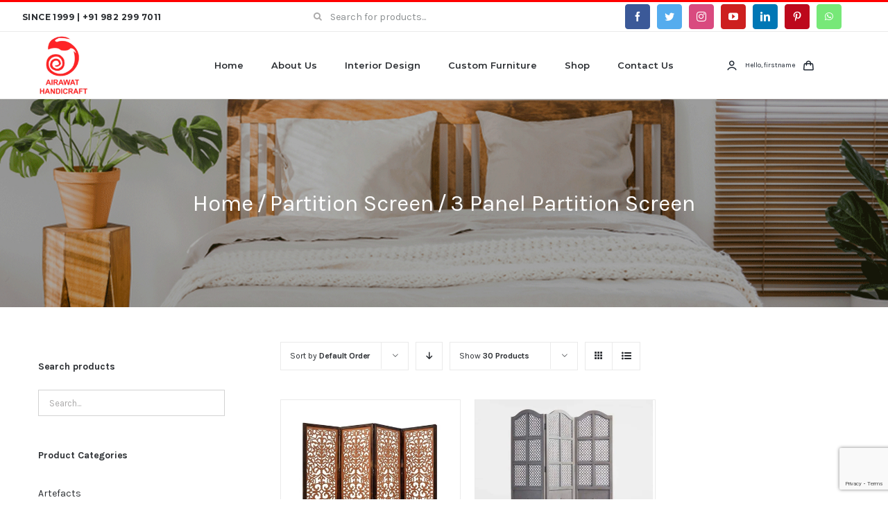

--- FILE ---
content_type: text/html; charset=utf-8
request_url: https://www.google.com/recaptcha/api2/anchor?ar=1&k=6LevvYQfAAAAABDuR7NTZs4t8cX2i5zzhkCZhrVd&co=aHR0cHM6Ly9haXJhd2F0aGFuZGljcmFmdC5jb206NDQz&hl=en&v=PoyoqOPhxBO7pBk68S4YbpHZ&size=invisible&anchor-ms=20000&execute-ms=30000&cb=k7y0s2wlb77s
body_size: 48735
content:
<!DOCTYPE HTML><html dir="ltr" lang="en"><head><meta http-equiv="Content-Type" content="text/html; charset=UTF-8">
<meta http-equiv="X-UA-Compatible" content="IE=edge">
<title>reCAPTCHA</title>
<style type="text/css">
/* cyrillic-ext */
@font-face {
  font-family: 'Roboto';
  font-style: normal;
  font-weight: 400;
  font-stretch: 100%;
  src: url(//fonts.gstatic.com/s/roboto/v48/KFO7CnqEu92Fr1ME7kSn66aGLdTylUAMa3GUBHMdazTgWw.woff2) format('woff2');
  unicode-range: U+0460-052F, U+1C80-1C8A, U+20B4, U+2DE0-2DFF, U+A640-A69F, U+FE2E-FE2F;
}
/* cyrillic */
@font-face {
  font-family: 'Roboto';
  font-style: normal;
  font-weight: 400;
  font-stretch: 100%;
  src: url(//fonts.gstatic.com/s/roboto/v48/KFO7CnqEu92Fr1ME7kSn66aGLdTylUAMa3iUBHMdazTgWw.woff2) format('woff2');
  unicode-range: U+0301, U+0400-045F, U+0490-0491, U+04B0-04B1, U+2116;
}
/* greek-ext */
@font-face {
  font-family: 'Roboto';
  font-style: normal;
  font-weight: 400;
  font-stretch: 100%;
  src: url(//fonts.gstatic.com/s/roboto/v48/KFO7CnqEu92Fr1ME7kSn66aGLdTylUAMa3CUBHMdazTgWw.woff2) format('woff2');
  unicode-range: U+1F00-1FFF;
}
/* greek */
@font-face {
  font-family: 'Roboto';
  font-style: normal;
  font-weight: 400;
  font-stretch: 100%;
  src: url(//fonts.gstatic.com/s/roboto/v48/KFO7CnqEu92Fr1ME7kSn66aGLdTylUAMa3-UBHMdazTgWw.woff2) format('woff2');
  unicode-range: U+0370-0377, U+037A-037F, U+0384-038A, U+038C, U+038E-03A1, U+03A3-03FF;
}
/* math */
@font-face {
  font-family: 'Roboto';
  font-style: normal;
  font-weight: 400;
  font-stretch: 100%;
  src: url(//fonts.gstatic.com/s/roboto/v48/KFO7CnqEu92Fr1ME7kSn66aGLdTylUAMawCUBHMdazTgWw.woff2) format('woff2');
  unicode-range: U+0302-0303, U+0305, U+0307-0308, U+0310, U+0312, U+0315, U+031A, U+0326-0327, U+032C, U+032F-0330, U+0332-0333, U+0338, U+033A, U+0346, U+034D, U+0391-03A1, U+03A3-03A9, U+03B1-03C9, U+03D1, U+03D5-03D6, U+03F0-03F1, U+03F4-03F5, U+2016-2017, U+2034-2038, U+203C, U+2040, U+2043, U+2047, U+2050, U+2057, U+205F, U+2070-2071, U+2074-208E, U+2090-209C, U+20D0-20DC, U+20E1, U+20E5-20EF, U+2100-2112, U+2114-2115, U+2117-2121, U+2123-214F, U+2190, U+2192, U+2194-21AE, U+21B0-21E5, U+21F1-21F2, U+21F4-2211, U+2213-2214, U+2216-22FF, U+2308-230B, U+2310, U+2319, U+231C-2321, U+2336-237A, U+237C, U+2395, U+239B-23B7, U+23D0, U+23DC-23E1, U+2474-2475, U+25AF, U+25B3, U+25B7, U+25BD, U+25C1, U+25CA, U+25CC, U+25FB, U+266D-266F, U+27C0-27FF, U+2900-2AFF, U+2B0E-2B11, U+2B30-2B4C, U+2BFE, U+3030, U+FF5B, U+FF5D, U+1D400-1D7FF, U+1EE00-1EEFF;
}
/* symbols */
@font-face {
  font-family: 'Roboto';
  font-style: normal;
  font-weight: 400;
  font-stretch: 100%;
  src: url(//fonts.gstatic.com/s/roboto/v48/KFO7CnqEu92Fr1ME7kSn66aGLdTylUAMaxKUBHMdazTgWw.woff2) format('woff2');
  unicode-range: U+0001-000C, U+000E-001F, U+007F-009F, U+20DD-20E0, U+20E2-20E4, U+2150-218F, U+2190, U+2192, U+2194-2199, U+21AF, U+21E6-21F0, U+21F3, U+2218-2219, U+2299, U+22C4-22C6, U+2300-243F, U+2440-244A, U+2460-24FF, U+25A0-27BF, U+2800-28FF, U+2921-2922, U+2981, U+29BF, U+29EB, U+2B00-2BFF, U+4DC0-4DFF, U+FFF9-FFFB, U+10140-1018E, U+10190-1019C, U+101A0, U+101D0-101FD, U+102E0-102FB, U+10E60-10E7E, U+1D2C0-1D2D3, U+1D2E0-1D37F, U+1F000-1F0FF, U+1F100-1F1AD, U+1F1E6-1F1FF, U+1F30D-1F30F, U+1F315, U+1F31C, U+1F31E, U+1F320-1F32C, U+1F336, U+1F378, U+1F37D, U+1F382, U+1F393-1F39F, U+1F3A7-1F3A8, U+1F3AC-1F3AF, U+1F3C2, U+1F3C4-1F3C6, U+1F3CA-1F3CE, U+1F3D4-1F3E0, U+1F3ED, U+1F3F1-1F3F3, U+1F3F5-1F3F7, U+1F408, U+1F415, U+1F41F, U+1F426, U+1F43F, U+1F441-1F442, U+1F444, U+1F446-1F449, U+1F44C-1F44E, U+1F453, U+1F46A, U+1F47D, U+1F4A3, U+1F4B0, U+1F4B3, U+1F4B9, U+1F4BB, U+1F4BF, U+1F4C8-1F4CB, U+1F4D6, U+1F4DA, U+1F4DF, U+1F4E3-1F4E6, U+1F4EA-1F4ED, U+1F4F7, U+1F4F9-1F4FB, U+1F4FD-1F4FE, U+1F503, U+1F507-1F50B, U+1F50D, U+1F512-1F513, U+1F53E-1F54A, U+1F54F-1F5FA, U+1F610, U+1F650-1F67F, U+1F687, U+1F68D, U+1F691, U+1F694, U+1F698, U+1F6AD, U+1F6B2, U+1F6B9-1F6BA, U+1F6BC, U+1F6C6-1F6CF, U+1F6D3-1F6D7, U+1F6E0-1F6EA, U+1F6F0-1F6F3, U+1F6F7-1F6FC, U+1F700-1F7FF, U+1F800-1F80B, U+1F810-1F847, U+1F850-1F859, U+1F860-1F887, U+1F890-1F8AD, U+1F8B0-1F8BB, U+1F8C0-1F8C1, U+1F900-1F90B, U+1F93B, U+1F946, U+1F984, U+1F996, U+1F9E9, U+1FA00-1FA6F, U+1FA70-1FA7C, U+1FA80-1FA89, U+1FA8F-1FAC6, U+1FACE-1FADC, U+1FADF-1FAE9, U+1FAF0-1FAF8, U+1FB00-1FBFF;
}
/* vietnamese */
@font-face {
  font-family: 'Roboto';
  font-style: normal;
  font-weight: 400;
  font-stretch: 100%;
  src: url(//fonts.gstatic.com/s/roboto/v48/KFO7CnqEu92Fr1ME7kSn66aGLdTylUAMa3OUBHMdazTgWw.woff2) format('woff2');
  unicode-range: U+0102-0103, U+0110-0111, U+0128-0129, U+0168-0169, U+01A0-01A1, U+01AF-01B0, U+0300-0301, U+0303-0304, U+0308-0309, U+0323, U+0329, U+1EA0-1EF9, U+20AB;
}
/* latin-ext */
@font-face {
  font-family: 'Roboto';
  font-style: normal;
  font-weight: 400;
  font-stretch: 100%;
  src: url(//fonts.gstatic.com/s/roboto/v48/KFO7CnqEu92Fr1ME7kSn66aGLdTylUAMa3KUBHMdazTgWw.woff2) format('woff2');
  unicode-range: U+0100-02BA, U+02BD-02C5, U+02C7-02CC, U+02CE-02D7, U+02DD-02FF, U+0304, U+0308, U+0329, U+1D00-1DBF, U+1E00-1E9F, U+1EF2-1EFF, U+2020, U+20A0-20AB, U+20AD-20C0, U+2113, U+2C60-2C7F, U+A720-A7FF;
}
/* latin */
@font-face {
  font-family: 'Roboto';
  font-style: normal;
  font-weight: 400;
  font-stretch: 100%;
  src: url(//fonts.gstatic.com/s/roboto/v48/KFO7CnqEu92Fr1ME7kSn66aGLdTylUAMa3yUBHMdazQ.woff2) format('woff2');
  unicode-range: U+0000-00FF, U+0131, U+0152-0153, U+02BB-02BC, U+02C6, U+02DA, U+02DC, U+0304, U+0308, U+0329, U+2000-206F, U+20AC, U+2122, U+2191, U+2193, U+2212, U+2215, U+FEFF, U+FFFD;
}
/* cyrillic-ext */
@font-face {
  font-family: 'Roboto';
  font-style: normal;
  font-weight: 500;
  font-stretch: 100%;
  src: url(//fonts.gstatic.com/s/roboto/v48/KFO7CnqEu92Fr1ME7kSn66aGLdTylUAMa3GUBHMdazTgWw.woff2) format('woff2');
  unicode-range: U+0460-052F, U+1C80-1C8A, U+20B4, U+2DE0-2DFF, U+A640-A69F, U+FE2E-FE2F;
}
/* cyrillic */
@font-face {
  font-family: 'Roboto';
  font-style: normal;
  font-weight: 500;
  font-stretch: 100%;
  src: url(//fonts.gstatic.com/s/roboto/v48/KFO7CnqEu92Fr1ME7kSn66aGLdTylUAMa3iUBHMdazTgWw.woff2) format('woff2');
  unicode-range: U+0301, U+0400-045F, U+0490-0491, U+04B0-04B1, U+2116;
}
/* greek-ext */
@font-face {
  font-family: 'Roboto';
  font-style: normal;
  font-weight: 500;
  font-stretch: 100%;
  src: url(//fonts.gstatic.com/s/roboto/v48/KFO7CnqEu92Fr1ME7kSn66aGLdTylUAMa3CUBHMdazTgWw.woff2) format('woff2');
  unicode-range: U+1F00-1FFF;
}
/* greek */
@font-face {
  font-family: 'Roboto';
  font-style: normal;
  font-weight: 500;
  font-stretch: 100%;
  src: url(//fonts.gstatic.com/s/roboto/v48/KFO7CnqEu92Fr1ME7kSn66aGLdTylUAMa3-UBHMdazTgWw.woff2) format('woff2');
  unicode-range: U+0370-0377, U+037A-037F, U+0384-038A, U+038C, U+038E-03A1, U+03A3-03FF;
}
/* math */
@font-face {
  font-family: 'Roboto';
  font-style: normal;
  font-weight: 500;
  font-stretch: 100%;
  src: url(//fonts.gstatic.com/s/roboto/v48/KFO7CnqEu92Fr1ME7kSn66aGLdTylUAMawCUBHMdazTgWw.woff2) format('woff2');
  unicode-range: U+0302-0303, U+0305, U+0307-0308, U+0310, U+0312, U+0315, U+031A, U+0326-0327, U+032C, U+032F-0330, U+0332-0333, U+0338, U+033A, U+0346, U+034D, U+0391-03A1, U+03A3-03A9, U+03B1-03C9, U+03D1, U+03D5-03D6, U+03F0-03F1, U+03F4-03F5, U+2016-2017, U+2034-2038, U+203C, U+2040, U+2043, U+2047, U+2050, U+2057, U+205F, U+2070-2071, U+2074-208E, U+2090-209C, U+20D0-20DC, U+20E1, U+20E5-20EF, U+2100-2112, U+2114-2115, U+2117-2121, U+2123-214F, U+2190, U+2192, U+2194-21AE, U+21B0-21E5, U+21F1-21F2, U+21F4-2211, U+2213-2214, U+2216-22FF, U+2308-230B, U+2310, U+2319, U+231C-2321, U+2336-237A, U+237C, U+2395, U+239B-23B7, U+23D0, U+23DC-23E1, U+2474-2475, U+25AF, U+25B3, U+25B7, U+25BD, U+25C1, U+25CA, U+25CC, U+25FB, U+266D-266F, U+27C0-27FF, U+2900-2AFF, U+2B0E-2B11, U+2B30-2B4C, U+2BFE, U+3030, U+FF5B, U+FF5D, U+1D400-1D7FF, U+1EE00-1EEFF;
}
/* symbols */
@font-face {
  font-family: 'Roboto';
  font-style: normal;
  font-weight: 500;
  font-stretch: 100%;
  src: url(//fonts.gstatic.com/s/roboto/v48/KFO7CnqEu92Fr1ME7kSn66aGLdTylUAMaxKUBHMdazTgWw.woff2) format('woff2');
  unicode-range: U+0001-000C, U+000E-001F, U+007F-009F, U+20DD-20E0, U+20E2-20E4, U+2150-218F, U+2190, U+2192, U+2194-2199, U+21AF, U+21E6-21F0, U+21F3, U+2218-2219, U+2299, U+22C4-22C6, U+2300-243F, U+2440-244A, U+2460-24FF, U+25A0-27BF, U+2800-28FF, U+2921-2922, U+2981, U+29BF, U+29EB, U+2B00-2BFF, U+4DC0-4DFF, U+FFF9-FFFB, U+10140-1018E, U+10190-1019C, U+101A0, U+101D0-101FD, U+102E0-102FB, U+10E60-10E7E, U+1D2C0-1D2D3, U+1D2E0-1D37F, U+1F000-1F0FF, U+1F100-1F1AD, U+1F1E6-1F1FF, U+1F30D-1F30F, U+1F315, U+1F31C, U+1F31E, U+1F320-1F32C, U+1F336, U+1F378, U+1F37D, U+1F382, U+1F393-1F39F, U+1F3A7-1F3A8, U+1F3AC-1F3AF, U+1F3C2, U+1F3C4-1F3C6, U+1F3CA-1F3CE, U+1F3D4-1F3E0, U+1F3ED, U+1F3F1-1F3F3, U+1F3F5-1F3F7, U+1F408, U+1F415, U+1F41F, U+1F426, U+1F43F, U+1F441-1F442, U+1F444, U+1F446-1F449, U+1F44C-1F44E, U+1F453, U+1F46A, U+1F47D, U+1F4A3, U+1F4B0, U+1F4B3, U+1F4B9, U+1F4BB, U+1F4BF, U+1F4C8-1F4CB, U+1F4D6, U+1F4DA, U+1F4DF, U+1F4E3-1F4E6, U+1F4EA-1F4ED, U+1F4F7, U+1F4F9-1F4FB, U+1F4FD-1F4FE, U+1F503, U+1F507-1F50B, U+1F50D, U+1F512-1F513, U+1F53E-1F54A, U+1F54F-1F5FA, U+1F610, U+1F650-1F67F, U+1F687, U+1F68D, U+1F691, U+1F694, U+1F698, U+1F6AD, U+1F6B2, U+1F6B9-1F6BA, U+1F6BC, U+1F6C6-1F6CF, U+1F6D3-1F6D7, U+1F6E0-1F6EA, U+1F6F0-1F6F3, U+1F6F7-1F6FC, U+1F700-1F7FF, U+1F800-1F80B, U+1F810-1F847, U+1F850-1F859, U+1F860-1F887, U+1F890-1F8AD, U+1F8B0-1F8BB, U+1F8C0-1F8C1, U+1F900-1F90B, U+1F93B, U+1F946, U+1F984, U+1F996, U+1F9E9, U+1FA00-1FA6F, U+1FA70-1FA7C, U+1FA80-1FA89, U+1FA8F-1FAC6, U+1FACE-1FADC, U+1FADF-1FAE9, U+1FAF0-1FAF8, U+1FB00-1FBFF;
}
/* vietnamese */
@font-face {
  font-family: 'Roboto';
  font-style: normal;
  font-weight: 500;
  font-stretch: 100%;
  src: url(//fonts.gstatic.com/s/roboto/v48/KFO7CnqEu92Fr1ME7kSn66aGLdTylUAMa3OUBHMdazTgWw.woff2) format('woff2');
  unicode-range: U+0102-0103, U+0110-0111, U+0128-0129, U+0168-0169, U+01A0-01A1, U+01AF-01B0, U+0300-0301, U+0303-0304, U+0308-0309, U+0323, U+0329, U+1EA0-1EF9, U+20AB;
}
/* latin-ext */
@font-face {
  font-family: 'Roboto';
  font-style: normal;
  font-weight: 500;
  font-stretch: 100%;
  src: url(//fonts.gstatic.com/s/roboto/v48/KFO7CnqEu92Fr1ME7kSn66aGLdTylUAMa3KUBHMdazTgWw.woff2) format('woff2');
  unicode-range: U+0100-02BA, U+02BD-02C5, U+02C7-02CC, U+02CE-02D7, U+02DD-02FF, U+0304, U+0308, U+0329, U+1D00-1DBF, U+1E00-1E9F, U+1EF2-1EFF, U+2020, U+20A0-20AB, U+20AD-20C0, U+2113, U+2C60-2C7F, U+A720-A7FF;
}
/* latin */
@font-face {
  font-family: 'Roboto';
  font-style: normal;
  font-weight: 500;
  font-stretch: 100%;
  src: url(//fonts.gstatic.com/s/roboto/v48/KFO7CnqEu92Fr1ME7kSn66aGLdTylUAMa3yUBHMdazQ.woff2) format('woff2');
  unicode-range: U+0000-00FF, U+0131, U+0152-0153, U+02BB-02BC, U+02C6, U+02DA, U+02DC, U+0304, U+0308, U+0329, U+2000-206F, U+20AC, U+2122, U+2191, U+2193, U+2212, U+2215, U+FEFF, U+FFFD;
}
/* cyrillic-ext */
@font-face {
  font-family: 'Roboto';
  font-style: normal;
  font-weight: 900;
  font-stretch: 100%;
  src: url(//fonts.gstatic.com/s/roboto/v48/KFO7CnqEu92Fr1ME7kSn66aGLdTylUAMa3GUBHMdazTgWw.woff2) format('woff2');
  unicode-range: U+0460-052F, U+1C80-1C8A, U+20B4, U+2DE0-2DFF, U+A640-A69F, U+FE2E-FE2F;
}
/* cyrillic */
@font-face {
  font-family: 'Roboto';
  font-style: normal;
  font-weight: 900;
  font-stretch: 100%;
  src: url(//fonts.gstatic.com/s/roboto/v48/KFO7CnqEu92Fr1ME7kSn66aGLdTylUAMa3iUBHMdazTgWw.woff2) format('woff2');
  unicode-range: U+0301, U+0400-045F, U+0490-0491, U+04B0-04B1, U+2116;
}
/* greek-ext */
@font-face {
  font-family: 'Roboto';
  font-style: normal;
  font-weight: 900;
  font-stretch: 100%;
  src: url(//fonts.gstatic.com/s/roboto/v48/KFO7CnqEu92Fr1ME7kSn66aGLdTylUAMa3CUBHMdazTgWw.woff2) format('woff2');
  unicode-range: U+1F00-1FFF;
}
/* greek */
@font-face {
  font-family: 'Roboto';
  font-style: normal;
  font-weight: 900;
  font-stretch: 100%;
  src: url(//fonts.gstatic.com/s/roboto/v48/KFO7CnqEu92Fr1ME7kSn66aGLdTylUAMa3-UBHMdazTgWw.woff2) format('woff2');
  unicode-range: U+0370-0377, U+037A-037F, U+0384-038A, U+038C, U+038E-03A1, U+03A3-03FF;
}
/* math */
@font-face {
  font-family: 'Roboto';
  font-style: normal;
  font-weight: 900;
  font-stretch: 100%;
  src: url(//fonts.gstatic.com/s/roboto/v48/KFO7CnqEu92Fr1ME7kSn66aGLdTylUAMawCUBHMdazTgWw.woff2) format('woff2');
  unicode-range: U+0302-0303, U+0305, U+0307-0308, U+0310, U+0312, U+0315, U+031A, U+0326-0327, U+032C, U+032F-0330, U+0332-0333, U+0338, U+033A, U+0346, U+034D, U+0391-03A1, U+03A3-03A9, U+03B1-03C9, U+03D1, U+03D5-03D6, U+03F0-03F1, U+03F4-03F5, U+2016-2017, U+2034-2038, U+203C, U+2040, U+2043, U+2047, U+2050, U+2057, U+205F, U+2070-2071, U+2074-208E, U+2090-209C, U+20D0-20DC, U+20E1, U+20E5-20EF, U+2100-2112, U+2114-2115, U+2117-2121, U+2123-214F, U+2190, U+2192, U+2194-21AE, U+21B0-21E5, U+21F1-21F2, U+21F4-2211, U+2213-2214, U+2216-22FF, U+2308-230B, U+2310, U+2319, U+231C-2321, U+2336-237A, U+237C, U+2395, U+239B-23B7, U+23D0, U+23DC-23E1, U+2474-2475, U+25AF, U+25B3, U+25B7, U+25BD, U+25C1, U+25CA, U+25CC, U+25FB, U+266D-266F, U+27C0-27FF, U+2900-2AFF, U+2B0E-2B11, U+2B30-2B4C, U+2BFE, U+3030, U+FF5B, U+FF5D, U+1D400-1D7FF, U+1EE00-1EEFF;
}
/* symbols */
@font-face {
  font-family: 'Roboto';
  font-style: normal;
  font-weight: 900;
  font-stretch: 100%;
  src: url(//fonts.gstatic.com/s/roboto/v48/KFO7CnqEu92Fr1ME7kSn66aGLdTylUAMaxKUBHMdazTgWw.woff2) format('woff2');
  unicode-range: U+0001-000C, U+000E-001F, U+007F-009F, U+20DD-20E0, U+20E2-20E4, U+2150-218F, U+2190, U+2192, U+2194-2199, U+21AF, U+21E6-21F0, U+21F3, U+2218-2219, U+2299, U+22C4-22C6, U+2300-243F, U+2440-244A, U+2460-24FF, U+25A0-27BF, U+2800-28FF, U+2921-2922, U+2981, U+29BF, U+29EB, U+2B00-2BFF, U+4DC0-4DFF, U+FFF9-FFFB, U+10140-1018E, U+10190-1019C, U+101A0, U+101D0-101FD, U+102E0-102FB, U+10E60-10E7E, U+1D2C0-1D2D3, U+1D2E0-1D37F, U+1F000-1F0FF, U+1F100-1F1AD, U+1F1E6-1F1FF, U+1F30D-1F30F, U+1F315, U+1F31C, U+1F31E, U+1F320-1F32C, U+1F336, U+1F378, U+1F37D, U+1F382, U+1F393-1F39F, U+1F3A7-1F3A8, U+1F3AC-1F3AF, U+1F3C2, U+1F3C4-1F3C6, U+1F3CA-1F3CE, U+1F3D4-1F3E0, U+1F3ED, U+1F3F1-1F3F3, U+1F3F5-1F3F7, U+1F408, U+1F415, U+1F41F, U+1F426, U+1F43F, U+1F441-1F442, U+1F444, U+1F446-1F449, U+1F44C-1F44E, U+1F453, U+1F46A, U+1F47D, U+1F4A3, U+1F4B0, U+1F4B3, U+1F4B9, U+1F4BB, U+1F4BF, U+1F4C8-1F4CB, U+1F4D6, U+1F4DA, U+1F4DF, U+1F4E3-1F4E6, U+1F4EA-1F4ED, U+1F4F7, U+1F4F9-1F4FB, U+1F4FD-1F4FE, U+1F503, U+1F507-1F50B, U+1F50D, U+1F512-1F513, U+1F53E-1F54A, U+1F54F-1F5FA, U+1F610, U+1F650-1F67F, U+1F687, U+1F68D, U+1F691, U+1F694, U+1F698, U+1F6AD, U+1F6B2, U+1F6B9-1F6BA, U+1F6BC, U+1F6C6-1F6CF, U+1F6D3-1F6D7, U+1F6E0-1F6EA, U+1F6F0-1F6F3, U+1F6F7-1F6FC, U+1F700-1F7FF, U+1F800-1F80B, U+1F810-1F847, U+1F850-1F859, U+1F860-1F887, U+1F890-1F8AD, U+1F8B0-1F8BB, U+1F8C0-1F8C1, U+1F900-1F90B, U+1F93B, U+1F946, U+1F984, U+1F996, U+1F9E9, U+1FA00-1FA6F, U+1FA70-1FA7C, U+1FA80-1FA89, U+1FA8F-1FAC6, U+1FACE-1FADC, U+1FADF-1FAE9, U+1FAF0-1FAF8, U+1FB00-1FBFF;
}
/* vietnamese */
@font-face {
  font-family: 'Roboto';
  font-style: normal;
  font-weight: 900;
  font-stretch: 100%;
  src: url(//fonts.gstatic.com/s/roboto/v48/KFO7CnqEu92Fr1ME7kSn66aGLdTylUAMa3OUBHMdazTgWw.woff2) format('woff2');
  unicode-range: U+0102-0103, U+0110-0111, U+0128-0129, U+0168-0169, U+01A0-01A1, U+01AF-01B0, U+0300-0301, U+0303-0304, U+0308-0309, U+0323, U+0329, U+1EA0-1EF9, U+20AB;
}
/* latin-ext */
@font-face {
  font-family: 'Roboto';
  font-style: normal;
  font-weight: 900;
  font-stretch: 100%;
  src: url(//fonts.gstatic.com/s/roboto/v48/KFO7CnqEu92Fr1ME7kSn66aGLdTylUAMa3KUBHMdazTgWw.woff2) format('woff2');
  unicode-range: U+0100-02BA, U+02BD-02C5, U+02C7-02CC, U+02CE-02D7, U+02DD-02FF, U+0304, U+0308, U+0329, U+1D00-1DBF, U+1E00-1E9F, U+1EF2-1EFF, U+2020, U+20A0-20AB, U+20AD-20C0, U+2113, U+2C60-2C7F, U+A720-A7FF;
}
/* latin */
@font-face {
  font-family: 'Roboto';
  font-style: normal;
  font-weight: 900;
  font-stretch: 100%;
  src: url(//fonts.gstatic.com/s/roboto/v48/KFO7CnqEu92Fr1ME7kSn66aGLdTylUAMa3yUBHMdazQ.woff2) format('woff2');
  unicode-range: U+0000-00FF, U+0131, U+0152-0153, U+02BB-02BC, U+02C6, U+02DA, U+02DC, U+0304, U+0308, U+0329, U+2000-206F, U+20AC, U+2122, U+2191, U+2193, U+2212, U+2215, U+FEFF, U+FFFD;
}

</style>
<link rel="stylesheet" type="text/css" href="https://www.gstatic.com/recaptcha/releases/PoyoqOPhxBO7pBk68S4YbpHZ/styles__ltr.css">
<script nonce="H-hrnVWTQk7oN04GZC278w" type="text/javascript">window['__recaptcha_api'] = 'https://www.google.com/recaptcha/api2/';</script>
<script type="text/javascript" src="https://www.gstatic.com/recaptcha/releases/PoyoqOPhxBO7pBk68S4YbpHZ/recaptcha__en.js" nonce="H-hrnVWTQk7oN04GZC278w">
      
    </script></head>
<body><div id="rc-anchor-alert" class="rc-anchor-alert"></div>
<input type="hidden" id="recaptcha-token" value="[base64]">
<script type="text/javascript" nonce="H-hrnVWTQk7oN04GZC278w">
      recaptcha.anchor.Main.init("[\x22ainput\x22,[\x22bgdata\x22,\x22\x22,\[base64]/[base64]/UltIKytdPWE6KGE8MjA0OD9SW0grK109YT4+NnwxOTI6KChhJjY0NTEyKT09NTUyOTYmJnErMTxoLmxlbmd0aCYmKGguY2hhckNvZGVBdChxKzEpJjY0NTEyKT09NTYzMjA/[base64]/MjU1OlI/[base64]/[base64]/[base64]/[base64]/[base64]/[base64]/[base64]/[base64]/[base64]/[base64]\x22,\[base64]\\u003d\x22,\x22TxNPNcKLwqDDqGgTaHA/wpI8OmbDuVvCnClhQ8O6w7M/w5PCuH3DkWDCpzXDqHDCjCfDkcKHScKcRzAAw4AJCShpw64Rw74BLcKlLgEKfUU1DyUXwr7CnkDDjwrCrsO2w6EvwoIMw6zDisK5w71sRMOBwrvDu8OEOx7CnmbDgcKPwqA8wokOw4Q/O17CtWBfw7cOfxPCosOpEsORWHnCuloYIMOawpURdW8JN8ODw4bCoA8vwobDosK8w4vDjMOoJxtWR8KSwrzCssOsXj/Cg8Obw5PChCfClsOIwqHCtsKPwphVPg/[base64]/DrT3Duio5FcKIB8O1dgfDgcKLBGYbw4zChT7Cjmk3woXDvMKcw7MKwq3CuMOBKcKKNMKmOMOGwrMhOz7CqU59Yg7CmcOGahEXBcKDwosuwqMlQcOAw5pXw71owoJTVcO3AcK8w7NoVTZuw7RHwoHCucOSW8OjZT3CnsOUw5dew7/DjcKPVsO9w5PDq8OOwo4+w77Ck8OvBEXDjXwzwqPDgcOtZ2JAWcOYC0XDocKewqhEw4HDjMOTwp8swqTDtFZCw7Fgwoo/[base64]/DpytVwpXDuR/Cn3UyFX/DgcK2OcOOWy/DrEJAKcKVwrZsMgnCvxZLw5pqw6DCncO5wrFTXWzCph/CvSgyw73Dkj0Gwq/Dm19Pwp/[base64]/Dv8KywphqwpETwrjCoh3Cq8ORVsKYwoNoewEGFsO8wokjw5jCpMOAwpx0AsKOG8OhSl/DhsKWw7zDlAzDpMK4VsOOUcOhJ0ZPVzIpwpp7w7dww4XDgwPCoSMgIsOjaW/DhlklXcOMw4fCnGpCwqfCuSlVSRfCn0bDoAxkw4RYPMOaRSN0w6YqN0lMwqbCnEvDsMOqw6d/dcO2A8OZPcKRw4QEL8KYw67DlcOVV8K7w4fDjsObLlDDr8Kow55nHErChB7DnQQrSMO0dkQ8w7jDo3nCkcK5I13Cu21Pw7kfwoDCkMK3wrPChsKjXSjCpHrCnsKNw7bCksODXMObw44uwofCmsO8MlItZy0TKcOQwp3CmzHChFXCmQ0EwrVzwoPCoMOeJ8KtVxHDuF0/cMOnwrTCs3JtYkEswr3CoyBPwohlZ1vDkiTCn3FYK8Kuw57DgsKSw7tqBVvCusO5wrbCpMOXOsKDQcOJScKTw7XDhWHDpB/DgcObDcKvKDXCkHdeGMOgwoMLAMOSwoAaJsKcw6d6wqVRN8OewozDp8KiUxoqwr7DvsKXNwHDr0XCisOlJwDDripgGHBWw4nCs1nDjTrCqDJTb2fDlwbCrFxmTRoWw4fDmcOwS0bDqW5zMzgyRcK7wozDhWxJw6V4w50fw5c/wqLCg8KJLgXDtsKewpRqwo7DrEkCw75RHXA/TErCl23CvVhlwrsoR8KrPzY3wqHCl8O9wovCsiUuWcORwrVeERAxwrXDosKAwojDhcOGwprCtsO/w4PCpsKEXmtcwoHClih9KQvDuMOWJcOjw5rCisONw6RVwpfClMKywqXCo8KlCGLDhwN0w5PDrVrDtlvDlMOUw4IMV8KhBMKZbnTCgRQNw63CpcOswqRxw5bCjsKWw5rCqBI1O8OUw6HDiMKyw6A8XcOYci7Cu8OgCH/DsMKYVsOlQXtlSmRjw5AnUV1VSsKzO8KNwqXCi8KTw5RWR8KJF8OjGxIJd8KKw7TDkwbDoVfCryrDsng/CcOVc8OQw4EGw7Imwqk1PSfChcO9dCTDmMKMUsKEw4BDw4BsCcKCw73CssOSwqjCiy7Dp8OIw6rCnsK0bkfCiG0pTcOOwpnDgsKMwp9qLFg6JkHCliZ4w5DCnnk4w5/ClsOiw7zChMOqwobDt2/[base64]/DmgAKwoddw4JJMWbDsQfCncK3PsKEwprDtcOkwrXDsMOtDTXCn8KcZjLCicOPwqhZwovDk8KfwqV9QsKywqZ3wrJuwq3DtmUrw4I5XMOJwqwVO8Odw5DCscOBw4QVw7bDlMOVfMOHw4N+wo/CkAEjH8O3w6A2w5/CqFvDiUnDhipWwpN7bjLCtirDq0I+worDnMKLRgF4w5ZmOEfChMOVw4PDhCzDphzCv27CsMOVw7x/[base64]/[base64]/woXDjVMKw6fCqWrCqMKUHF3Dl8K+N2tZX1MUUsK1wp3DuHXCpMOEw4/[base64]/Di8KzPF7ClcKew5hcIxnDumbCkMKJwqrCsztxwrbCrljCpMKyw6AwwpZEw4HClE1dPcO+w4jDuV4PLcOGZcKhLyrDrsKPZm/Ch8K7w7Jowo8sDkLDmMOhwqF8UsOtwqx8fsOVSsKzKcOWOHVUw7srw4JMw5vDozjDrlXCjcKcwrDClcK1acK6w4HCmUrDssKdfMKEWUcqSBIkMMOCwqHDnQ5cw4/CsFbCshHCiTh/wrXDhcKbw7MqHCoiworCtkfDjsKrCH8qw7dmOcKHwr0YwpZxw7DDuGTDom8Nw7cTwrs/w4vDuMKMwoXDkcKCwq4BBsKIw7LCtSvDnMOTeUfCp27Cm8OvEUTCvcKpZnXCoMOZwolzJB4WwonDil82T8ODWsOaw4PCkT/ClsO8e8K8wozDuCtiHC/CuzTDpcKZwp1Awr3DjsOEw6PDsH7DtsOZw5TCkTYXwqPCtinCkcKOHys7BVzDv8OweQ/[base64]/DjE4EQkUGVCnCi8KJU1oow7XCqMKKwpJbA8K0wolxRHfCpE8oworCrcOxw5TCuAgaYB/[base64]/[base64]/DgWJbw7BBwpfCl316wpXCskzDp8Okw555w5XCqcOMwoMxI8OfRcO8w5PDvsKRwqk2TDprwosEw73DtnnCkQA2HjEaFWLCusKwXcKiwrtRMsOWS8K2Zh5uW8OWABVYwpxPw708S8KqWcOQwp/Col3Ckw8DXsKewpvDkTUuUcKKKMO8WFc0w6vDm8OxGGvDuMKawooUBy7CgcKcw7VRTcKORyfDrVx9wq9Iwr3Dj8KFbcOLwqvDucKtw6DDoS9Dw4bCsMOrMjrDosKQw5FwdMOAND0yf8KLZMO4wp/DrEQtZcO7ZsOWwp7CuAPCh8OCZ8OGIgbDisKUC8Kzw7c0fggZT8KdFcOVw57Ck8Kxw7dPKsKta8Oqw71Ow73Dh8KtQ2nDlz1lwpBBOFpJw4zDrjPCl8ORaXZ4wqsjSWXDhcOVw7/Cp8O1wrfDhMKrwozCrgAqwpDCtU7CvcKuwrE4T1HDncOEwpbCusKlwrhnwpbDpQkKX2rDn1HChgkhYlLDiQglw5DCiSIXQMOOIWFRU8OcwpzDosOqwrHDhAUhHMK3B8K3YMOpw7sAcsKWGMKiw7nDpVTCmsKPwpJ6wrrDtjkzOyfDlMO/wq0nAUE+woJMw6wBTcKLw7zCsH9Ww5JAMEjDmsO9w7VTw7/DnMKCX8KPeihIDB18dsO2w57CisO2Zy1mw7xAw6nCs8Kww50QwqvDhWcewpbCr2XCg07CrsKUwpkPw7vCvcOdwrcbw6PDrsKaw63DgcOeEMOQdjrCrm90wqrDhsOCwodMw6fDnMOTw7wmQg/DoMOqwowWwqdnwrnCuQ5Jw7xAwpPDlkhWwptaEFDCtcKPwoEkAXUQwo/CvMKhDgpXKMKCw6wXw5ceSDRHdcOLwrJaJW5IHhQawqQDbcOGw4EPwqwIwoLDo8Kdw5wlYcKfVjTCrMOsw63DrsOQw5FNFcKqVsOrwoDCjEAwC8KXw5PDlcK5woQOwqrDtjtQWMKaYkMtF8OfwoY/N8O6fsO4VEPDv1F+N8K6dg/[base64]/[base64]/MMKwwpI3NQhFLMOxw5vDhkvDocOTw7/DhMKAw6rChcKGEsKfAxkAY0fDmsK+w6NPHcOfw6rDj0XCu8OFw5nCqMKmw7HDkMKbw5jCqMOhwqFKw45hwpPCvMKeX1zDkMKaejx8wooAEDkMw5jDmlzCj3nDrMOyw48WcnjCtR9Iw7zCmmfDl8KnRMKoesKWWT/CpsKHVSvDtl4tacK8U8Oiw7Yew4RCEhZzwpJ5w5stTMOmPcKMwqVXTcO7w6rCtsKDHFRYwrtHwrDDniVmwonDqsKACGzDiMKYw6pjNcOdLMOkwpTDocObXcODDwl/wqwaGMO9f8Kywo7DuwdSwodqRGZGwqvDj8K0LMO6wqwFw5nDp8OTwqzChSN+MsKuW8O5GRHDpgTCv8OPwqfDq8OhwrDDkcO9GXFZw6pASjdOT8OGewDCvcOLUcOqYsKrw77CtkLDsR4uwromw55kwoTDimFkMsOQwqnDo3ltw5J/JsKUwpjCpcKvw6h2HMKWKh8/wqXDkcOEW8KPNsOZZsKswoVow7nDr157w4ZmK0c4w6fDkcKqwoDClHEIdMOSw7PCrsK2YMKQNcO2dQJlw5ZVw5DCoMKow6jCrcKrJsO2woIYwpcGYMKmwr/Cjw0ce8OOOcK1wpV8UivDhkPCvwrDlGzCsMKHwrBUw7HDtcOiw59+PhHCnQjDkRpFw5QqbU/ClU7DucKRw55/VwMSwpDCkcKxw5zDs8KYCAcuw7wnwrlsEDl5RcKIbxvDs8K0w7vCksKqwqfDocOcwpnCkDPCq8OMGhrCozkfPUpHw73DssOUPcKACcKhNFLDqcKPw5EsdsKLDF5eTsKYQcKjTirCi0zDmcOBw4/DocOUUcOGwq7DgcKvw5jDtWcbw5oBw5Q+Plg2WRhlwrvDkzrCvELCnCrDjCDDqjbDkC/CrsKNw4A4ck7DhG8+W8OkwqREwpfDr8Ktw6Edw61LesOZEcKtw6dlCMKvw6DDp8K0w6x+woFrw7Y7wpB2G8Ozw4MUEDTCq18Yw6LDkS/[base64]/CgsO7wp9WFMOwVsKKw7AIMMOLdcK/wrIrw7N0w63DscOuwr/DiGrDmcO4wo55AsKvY8Kba8KlFkLDkMOaTgN4SQkJw6NMwpvDusO+wow4w5DCsQl3w4fCncOAw5PDgsObwr3CmcKNNMKCFsOrcGA/[base64]/CpBxww4zDjsKeGUwYwpDCu8KLwoxtw4gbw6PDmkItw4IgDShmw4fDoMODwq3Cp3nCnzdgd8KdAMOGwo3CrMODw5MsE11cZEU9FMONRcKqOsOSFnTCjMKGe8KWDMKBwoTDvzDCnUQXRlsawpTCrMKUJRbCjsO/cm7Cp8OgEAfDgFXDr3nDmV3DocK0w555wrrCnFtpQFHDpsOqR8KLwppmT0fCrcKaGiodwoUUeT4CSkwzw5fDo8K8wol/[base64]/DqcKpH8OEecKjw7BFR3/CuMKmIcK9csKiHFwMwo4bw78jW8Kkwp3DqMOdw7l3AMKQNjJew4hIw7jDkX/Cr8Kuw4Aqw6DDj8K5A8OhGcOQMlJywqx3cArDu8KhElNEw7jCocKNRcO9PzHCs1/[base64]/WcKdwowuAcKGw4fDv8OQdGvCkzXDkQU6wrMUfW1MEx7DuUHCtcOTLwFXwpJOwosvwqjDo8KUw5NZDsKCwq4qwrEVworDogrDuW7CocKTw6DDsFTCosOywp7CvR7DhsOtUcOlOgDCnGvCqljDrMOKJVpfwp7DisO1w6YcWSBGwpDDtXXDtsK/VwLCvsOWw4LCsMK3wo/CoMKAwqUdw7vCo0bCvQLCo0bDtcK/[base64]/S08lw7cAw64BRHbCl8O3w51ww4txaCbDmMOwTRXDhzIhwrzDlMKDa3LDugIjw7LDosKnw4TCj8KKwokKw5tVQxVSIcOew4TCuSTCiW4TVgfDqsK3dcKYwr/CjMKlwrXCvcOaw63Cjx0EwqNmGsOqUsOKwofDm3k9woV+SsOxCMKZw7PCmcOYw554B8Khwp8OKMKgfipjw4/CtcOQwqrDlwAaRlVoVsK3woPDpWZDw70eccONwqZgSsK0w7fDuERbwoYfw7JLwqciwrfChHfCksO+Lh7CuhHDucO7S2bCgMKYOS3ChsOkJFkmw5bDq2HCpMOeC8KsZzHDp8KPw4/DtMOGwrHDgFFAUWtcX8KfSGRTwrdBYsOew5lDH3Uhw6vCiBgpCThuwrbDrsOvFsOww4FIw5lqw7Ehwr/[base64]/ChsKuXMOMdMOGGztnDy1KKBALwr7CnkrCnUVpGi/DosK/FRrDtMKNOVHDkxh5ccOWQyXDpcKhwpzDnXoLQcKobcONwoM1wqfDs8OJOzRjwp3DucOgw7Y2UCnDjsKlw5hSwpbCi8OXIcKTVT5Jw7vCiMOaw6wjwrrCoWjCgTcKdMKzwogsHGc8EMKmcsOrwqPDhMKsw5jDosKIw45kwq3Cq8OlAsOIDsOdMw/CqcOqw75zwrgOwpskTRzDoWrCgQxNFcKaP03DgMKuCcKXW1fCgcOeIsOkBUHDvMK4JhjCqTPDmMOaPMKKJy/Cg8KQS30wTy5aA8OHYi0Uw6MPU8KjwroYwo7CnGFOwpbCjsKEwoPDosOeBsOdbiwwFCwHTz3DjsOdM2VGLMK6K3/DqsKBw6zCtFMrw6HDk8OeHzNRw6kFbsKaJMKUHW7CgcK0w701UG3CmsO6FcKAwo4kwoHDvUrCogHDvF5iw50DworDrMOewqoIFkvDnsOuwonDmCoow4HDn8OPXsKfw6LDiCHDqsOMw43CrsKdwoTDpsOEwqnDp2jDnMO/w41FShkWwp/[base64]/CiAkzwrjCvjjCvsKtw7J8PlrCrQHDtFTCm0XDhsOWwp5fwrjCrWBdLMKgKS/[base64]/MEjCkBzCslcKwrNCFhZxwrwWYcOoHGjDrA7Cg8O7w6xWwpokw4nCvnfDs8KMwoJhwq1hw7BNwqIXciTCmsO/woErAcKcbMOuwp4deDBzKDQjAMKew5ciw4bCnXoAwqHChGQfYcKyD8KGXMKmI8KYw4JRP8O8w6EDwqfDmzhPwox6TsKGwrA0fD90wqZmNWLCkTV9wrwidsKIw57Ci8OFFk0cw4x/Py3DvSbDj8KgwoUowqpBwojDvkbCosOQw4TDgMO7fUY4w7fCvmTDocOpXHfDs8O+FMKPwqjCjxLCqsOdMcORNT/DmHBrwr7DsMKOVsOdwqXCs8KowofDtRM4w4/Cqj49wpd7woVuwqrCjMObLVTDr3lAa3AKIhNfL8KZwpEWAcKow5ZGw6rCrMK7GsKJw6h0VXo3w65SEy9hw75uHcO4CSMzwpvDjcOowoYiecK3fsOcw7vCkMKaw7dxwrfDu8KSOsK/wqjDq0vDhSEYAMOfKjrCkn/DkWIbRWzClMKdwqVTw6ZcUcKeZTfCn8Oww43Dh8K/RXjDr8KKwphywrEvHFVcRMK8ZTFLwpbCj8OHECwaTlNLI8KyF8OUDh/[base64]/DonsPwpkEw7jCvAbCuizDlUjCjyPClcOow4HDt8OraURxwr8ZwqnDrVzCrMKVwq3DtwBbJUTDocOoWWsYI8KaISojwoHDuRnCusKYUFvDusOsDcO9w47Ck8O9w6fCl8K9wp3CpmFuwpx8BsKGw40jwrdXwp7Cmi/[base64]/[base64]/RAtAw4zDgQLDiG/CvR1+BmNyFFzDo8OFBVsBwrHDs0XCjUbDr8Omwp7DusO3am7DiFbCkhNRZE3Ci2TCmiDCgsOgOSvDm8KbwrnDiERYwpZEw6zCv0nCgsOILcK1w43DoMOBw7jClABgw6fCuhB+w4DCrsORwovChkVmwpbChUrCicKWBsKlwpnCvW8bwod6fH/CisKBwqQEwpxjXWBNw4nDimNZwoVhw4/[base64]/EiDCvEsZNMKiw7nCssOTwpFQw7TCq8K5O8OlI3JhH8KNFStIS37Cg8Ksw4UpwrTDsA3DkcKfasKhw54DGsK6w4jCgMOAfyfDjlvCssKecMOSw6HCgh3Dpg4+A8KKB8KLwp/DjybDicOEwp/ChsOVw50APzjCn8OfOWEiScKywrMOw7MvwoHCvEpow6Amw4PCjxRqciAiXCPCrsO8b8KzVwMXw7dVb8OJwoAFTcKtw6Qow6DDiyc0QMKYHG13JMKfV2rCinjCmsOvclLDkRs4wpJtUDM8w4bDigzCkG9XFEY/[base64]/CtMO/w7bDicKiaHfCiMOjw5Eefl3ChsKiwpxPwprCk0xyfnjDgw7ChMOKaS7Ch8KHC3V/PsKxC8KmIsOnwqFfw67DiAhte8KuI8OoXMKfA8ORBj7DsWfDvW7DucKyfcKIIcKbw5IlXsKPasKmwq56w58aWl9IUMKefG3CuMKywovDt8OMw6/Cg8OufcKgS8OObMOlOMOLw59CwpDDiXXCmkUqUUvCi8OVQx7DrXEhfmLCkVxew49PAcKLDhPCkAhkw6Iiw6jCtULDp8Opwqwlw7IBwppeSRbDnsKVwpoYfhtVw5rCk2vClcOpDMK2dMOjwrHCkAhDGQt+WTbClGjDng3DgHLDlmEYYAoBSsKGOAPCmH/Cq1HDvcKJw7PDqsO/NsKPwroXGsOoNsOfwp/CpmjCiTRvBcKawqU2KVdsXEIiMMObQEDDs8OLw6Zkw6lpwqocLQXDrn7Cl8OXw7nCn2M6w4XCvF19w73DsRvDtA8jbzbDkMKLw47CisKBwrtYw5PDlBTDjcOKw5/CuW3CpCrCsMONdiJpFsOiwrFzwobCnGlmw5FWwrVbYsO6w5FufyzCmcOPwqtFwqNNVsOFP8K8wqpuwrgaw6t1w4nCiUzDlcOxQTTDkChVw7bDvsO1w7AyImXDk8OAw4dqwpZVZgnCmHBWw7/Cim4iwo4pwoLCmCnDo8KMURc7w6VlwpJpGMKOw6MGw53DvMKnUzQOYhkaYCddBhTDgcKIelVTwpTDgMO/w6PDpcOUw7pdw6TCucKyw6TDtMOjLEMqw6FpJMKWw5fDrD/[base64]/[base64]/[base64]/w6rCnw1CAx3DpALCi3LDg8K3W8Owawchw5B5DHvCh8KkP8K8w4crwqEMw5U8wpLDrsKJwrbDkHkIK1/DoMOuw4jDh8O1wqLDjAAywooHw7HDliLDncOcccKgwq3DhsKBRMOODXkoOcOswpPDllHDh8ODR8KKwol5wo1Lwp3DpsOhwrzCg1DCtMKHHsOqwp3Dv8KIUsK/w6cNw6ESw4lVF8Kswps0wrMkalnCrEbDnsOzU8OXwoTDg07CvFRBWFzDmsOOwqrDisORw7HCpMOwwovDmjrCmkMgwo9Mw7jDhcKzwqHDsMOpwonCiS7DtcODKEttRANlw4LCqR/Dj8K0b8OYBMO6w53CjMOvL8KawprCgFLDiMKDTcO6OgTDtVgewr8twqJ/VcOZw77Ctwk8wrZRDzZjwpXCiTHDmsKZR8O0w7nDsioiZi/DmHxhKFTCs1FQwqE7V8OtwoVRQMKmwoo9woE2NMKQIcKRwqbDocKBw4pQK0vClwLCt3MaBlpkw4VNw5bCl8KlwqcrTcO3w6XCii/CuSnDhnvClcKdwoFAw7bDmsKeWcOBc8OKwqMlwqQ2az7DhsOCwpLCpcKgFGLDosKGwrfDkzcOwrA2w7ojwptzUWpvw6fDpcKNSQB+w4MEKmkDF8KrdMOlwoo7dWvDu8O9e3/CmV8YMsK5ADXCjMO/LsKBViBIa2DDlsKBb1RBwq3CvCTDkMONegLDhcKrSnMuw68HwpAFw5IRw4B1ZsOPMgXDtcOGIcOeAXFGw5XDuxXCi8O/[base64]/IMOjwoXDoHglw5dLw542wrghMsOEw7hxw7EUwrZPwpnCo8OrwqIFDC7Cm8OMw58BbcO1w6Mlwrt+w5DCmGPDmFFLwqbCkMOOwrV8wqgEcsKkGsKwwrLCsVXCmnrCjyjDisKqTcKsScKPKsKACMOuw6tEw4nCocKiw4LCo8O6w7/Do8OVEiQ3w65PcMO3C2rDs8KaWHrDm0g8UMKINcKdRcKkw4Fzw7QLw4UBw71qGQMfcjPCrHYRwofDvMKvfyvCiDPDjMOHwolcwrDDsGzDnMO9O8KZOjspDsOcS8KyOwbDt2fDsGdLfcKYw6/Dl8KKwpLDqSTDnsOAw73Dhm3CthtGw54sw7sXwqdiw4nDoMKow5PDisOIwowSWzMoCCTCnsO2w7olc8OWVlsKwqcew5/DgMOwwr0Uw7AHwrHCrsOCwoHCssKKw4h4L1HCthXDqhVmwosDw6pCwpXDtWgOw64KRcKyDsOuwpjCm1dKVsK0Y8OtwrpRw5Rww4w/w6LCoXMZwrBJFhJHJcOEfcOEwp/[base64]/CuSPCkMOuw6bCvSPDlmrDvcK3L8KtwoQJZ8OdWcKka03ClsOswr/CuFNfwqXCk8KlYQHCpMKjwqLCvFTDrcKqejYpw4ldNsOywrk0w5PDtAHDhS8GYsOvwp44MsKHY1TCgDJKwq3CgcOCIsKrwofChlXDocOfSi7Dmw3DsMO/[base64]/CrMOZwpEHwojCmiLCrsKPY8OuMDvDkcO/IcOnIsKkw7Qmw4xAw4tebkTCqW/CrgjClMKvBE1TVSzDsnN3wqweZ1nDvcKdbhM5KMKzw7Ezw6rCq0bDqsKpwrZqw5HDrMOSwol+IcOmwoh8w4zDlsOqNm7CuS7DjsOCwphKcwPCq8ONOlfDm8OpCsKtbyduVMKOwpHCtMKTbU7DisO2w4okA2fDoMOpMAnCnMKjESjDnsKFwoJBw4/DkVDDsQ5cw6sSPMOewoVDw5hKLMO9fWtLSlA+TMO2E3tbWMOJw4MRdBzDgF3CmzEdCWgSw7TDqsKfTcKbw49dHsKvwpsvdhbCtU/CvWhLwpNCw7vDsz3CusKww7/[base64]/CqBfDmm7Co8K8wpjDnDN+w4YpATvCnUbDp8KCwrd5NQ8QJQbCm2DCogvCpsKGZsK3wojCpwQKwqXCpMKJZ8KTE8OFwqpBJ8O1AmMaMcOYwr51KSZHHsO/w4VQCGRJw57Dp0ocw5/[base64]/DoyfDmsOISMKrMjl5dWXDqFXDv8KlFz1+bDRyen/DthdrIw4pw5nCqcKdOcK1BwkOw6TDr1LDoifCoMOPw6rClyMKacObwrsUc8KMQArCjmnCoMKHwoZuwrHDqivCu8KvQm84w7zDn8OtTMOMGsOTw43DvmXCjEMtekPCpcOYwprDvMKZEm7Dp8O2wpvCtF97R2zCgMOmGMK6OGbDpcOWCcOcNV/Cl8O6A8KNPzXDrsKJCsOww6sFw7JBw6TCicOrFsK6w5IDw4dUdWzCgsOxdMOdwovCtMOawqZ4w43Cj8OEJUQMwr/DvsO6woJbw67DusKww7Upwo3Ctl/DgXhwBQJTw4oBw6/ClWnCogPCkH98YH4+JsOmPMOjwo/[base64]/CgMKKIsKrw6I5GUExdT1fwpsZJyHDk8KVPMOJdcKHNsKPwrzDnMKaeVhVMTrCmcOIC1PCu33DjSQaw75ZJMO0wp0dw6rClFdxw5PDjMKswo5AEcK6woTCrVHDm8KFw5JIBm4lwr/CiMOCwpPCqSBtdUgSO0fDrcKwwonChMOdwphwwrgawpnCg8O5w4BGN3DCsn3CpDBRSnbDjcKmJMKHFkx3w5/DoUYgZxzCuMKjw4ITYMO0YFB+PxkQwrx4wqzChcOjw4HDkTMTw6TCq8OKw6LClDw6RyoYwrrDhWkHwr8FC8KbQsOsQzVfw5PDqMO7fQNGZgDCpMO+Ry/CscOARDxpfyYvw5VDCWbDq8KzecK1wpx4woDDs8KFeEDChH5jew9cPsKDw4TDtUfCvMOlw5I8WBRvw5lMPMK6RsOKwqZxbVEQc8Khwqp7J2hgGQnDs1nDl8O8IcOow7ZZw6F6ZcO/w5xxD8OqwppFMHfDksKzdsOJw4PDksOow7DCixPDlsODw5U9L8KDScKURCvCmy7CpMOaan7Dt8KMZMKkE3/[base64]/DiHx/[base64]/DrmIcw441GsOywrnDtxHDmMKxwr4mw7fCo8KSdifCocKhw4PDt0cdT3DDjsOLw6FcClAbcsOzw4LCj8OuGX4ywqnCh8Onw77CrcKlwq8ZPcOfTcOdw4wUw4zDhmNMSCBMBMOmQV3CssOWenVXw6zCjsKPw59QIxTCtyXCgsKnK8OccC/[base64]/CncObw5fDohhoZ8KTX8OUaDDCvi/CocKuwrJVGsOlw7YwTcOGw5JKwrxSBsKeG1bDgkrCssO8bwU/w60aIQbCigVrwqLCksO6QsKNHMOhB8KGwp3CtcOhw4J+w71NHArChUQlEWkSwqBQEcO+w5gQwqnDiUIfN8OlYj5jXsKCwqnDin5iwqtnF1LDh3vCkSvCrkjCpcOMfsO/wrF6GBRtwoN8w6Z7w4dVakfDv8O6Yi7CjCdgJ8KBw5fChjlcbmrDmD7CiMKxwoQ9w44ofjE5V8KBwoFtw51Bw4JsXRsZQsONwpBVw7PDuMOMMMKQV0J/[base64]/[base64]/DiMOywpwGw6PDl8KXf8K7FsOkCxjDlSk+w4/ChcO5w4vDq8O7GsKzBAUEwoFRMGjDq8OjwpxMw4LDpnfDnE7DkMOvJcOlw5dbwol2U0DCtXLCmwlTaAPCs2XDmMOCFjXCl350w5DDjcOjw6DDjXNrw6ISFgvCjnZSw4jDrMOhOsOaWzsLHU/CmA/ClcOjw7jDv8KywpjDq8OKwrt7w6rCn8OlXxs0wqtMwr/CmnnDhsO5w5EiRsOuw6cABcKrw6NJw68Uf0TDosKTIMK0V8OYwrLDvsOVwqEtY34jw4nCvU9vd1DCnsOCKgh3wrTDhcK9wp0DG8OJMD50P8K0XcKhwoHCjsOsJcKCw53CtMK6Z8OWYcOqGiMcw6IYe2MGX8O6fGphNF/[base64]/w4nChS7Dnn3CqsOqw5XDiFxBdMOAw6fCq8KcMsOmw7Ahwr/[base64]/Uz4lMV3Cq8Krwoo2w7Amw79kw4vDnsKLTcKxbMKuwrd8MShxUsOiR2lrwog/DxNbwq08w7FsDz5DOypOw6bDvgTDkivDo8Obwrpjw57Cox3CmcK/ZVnCpktVwrTDvT11PW7DtTJiwr7Dm2Q9wpLDpMO2w4rDvyTChBjChFxxPAAqw7nCszoRwq7CuMOmwpjDnFshw6UlBhHCkR9IwrzCs8OONDXCncOASBXCpzbChMO3wr7CkMOywrDDs8OoWmDDgsKMFzQ2DsK1wqrCnRBIQDAjUsKWRcKUYmDChFTDqcOOcw/[base64]/DiTwXZBTDqlp9LcKUwrgmKnbDu8Omd8OzwpTCk8KAwp/[base64]/CtFFEw5DDggHCsTB6woNAw5JMWcKKQ8O4fsKvwqxIw5LCjlhbwq7Djx5cwr82w59AYMO+w6IFesKjcsOow5tpNMKfPUTCgQfDiMKqw5cgJMOXwpjDhjrDksOEbMOYFsK3wrwrIRZ/wpxuwp3Cg8Onwolcw4RQbVRfFjTCkcOyScKTw5TDqsKtw4FxwrUPM8KWHErCr8K6w5nCisO5wqUVcMKyRzTCnsKFwrLDi1NgBsKwLALDrFnCp8OcfWEYw7ZZC8OpwrXCqWVTLS10wo/[base64]/DsggRw53DjEvDvhgAOsO+Pw/ChX5mJcKrOlkcBMKtOMKdVgnCqRnDp8OWRV5yw7NAwrM7F8Khw4/CiMOcSjvCqMO2w7dGw58VwoZcQwvDtsO/wpopw6TDoSXCvGfCp8OuPMKiETxjWgJUw6rDuwkiw4DDsMKpwqHDqjhDLmrCoMK9I8KywrlMdVsCUMKAJMOTG3liXCrCoMOSQ2VTwqhtwqAiO8Ktw5zDv8OvDsOFw70MTsOCwrzCiEzDiz1aEUNQFcOSw7Qww5xufkwRw7/Dh3TCkMO6N8OeWTPCiMKOw5IDwpQaeMOVNlbDoHTCicOvwrN/VcKhSlkLw67CrsOywoZiw7DDrsKGDcOtHDZowopvKXxdwpdRwozCkATDijLCnsKYwrzDpsKxXgnDr8Kif3BMw67ChDkOwqwkWxRDw4jCgsOww6vDkMKcIsKdwrDCpcKnX8O/SsOlHsOSwq8TSMOmKcKeD8O1BEXCmF7CtEXCjsO+LAHCl8KXQXPDicOTGMKvZ8KaXsOcwrHDninDiMOawo4yPMO4csO5O3oPPMOEw5nCrcKYw5w/wprDuxPDhcOFegfDl8K+ZXNKwo/[base64]/FRwowpcDwrPCssKDwpzClsKwwqsvDsO4w6d8wqXDksKqKsK8wqcvSnTCsU/CqsO7wpLCvBwvwqw0X8OawqTCl8O0fcOgwpErw63Clwd2FAsXJlQSOFTCpMOawppneFDCpcOzOgjCpG5rwp/Cm8KIwoTDqsOvGjpZeRdsbAwlQFTDsMOsfgsGw5bDqQjDscOUKnBPw6dXwpVYw4XCsMKAw4J5V2tTIMOnZHZrw6lfIMKeey/DrMK3w5hJwr3CoMOKasKnw6rCn27CtkdpwqPDosO1w6vDlVXClMOfwrDCu8O5UsK8ZcKFf8KQw4rCisOPR8OUw6/ClcOjw4ksQADCtyTDskYywoNLKcKWw71qNMO7w4omVcKCPsOIwocaw7pKcSXCs8OpaRrDtyTCvzLCh8KcfcOCwro2wpvCmk5GOkwtwpAaw7Y5esKII1HDiz9KQ0HDisOtwop6VsKNQsKZwrwQfcOlw55xGV4BwoPCk8KoakbDlsOswq7DrMKRABJ7w6lvEzJuJQ/Du2tDbkEewo7DkU15WEBWGcKfwrvCq8KcwpDDpHwgLyHCkcOMPsKzM8O8w7jCrBEHw70fVF3Drl86wq3CiSEFwr3DpSPCs8OAWcKdw5xOw4NywpoAwqpUwplbw57Coy05KsOvdcOyJAPCnS/Crgk8EBQMwoMXw6M8w6JQw45Rw6bCp8OOUcKUwqzCmU5Ow4AWwr/CmwcuwpscwqvCoMO3HxDCkTVnAsOwwoxKw4YUw6LCjljDicKqw79hE0Bkwrtzw4t+w5IVDns2woTDmMKADcOgwr/CrFs/[base64]/DkcOew45rw47DiFHCu8O0LzY8Ujkfw5VgAcKXw5LCiRwHw5bDuClOV2DDmMOZw5TDv8O6wp4xw7LCnSUPw5vCgMOoBsO8wogDwoTCnSXDu8OrZXgrKcKYwrsVSWtCw7cBNX9EKsO5IcOJwoPDhsKvJCIzMREWI8OAw4Ntw7NvcD/DjD0uwpzCqkwaw4tEw4zColgyQVfCvsKBw7pgOcOZwpjDs0rDmsOawpjDo8OmGMOBw6HCsWcPwrxeV8KSw6fDhsOWE34Yw5HChHjChsKtATjDusOewoTDk8OtwrjDmjbDpcKYw7nCgm4iAkoCeA9sCcKlHkoeYBt/[base64]/DvixbWcONw5fDnR1GF8KyMTTCq8KwwoNQw7PCkkRXw5TCi8OIwrHDpMObZ8OHwp7DqFYzTMOawqU3woMnwoM+Lm9qQEotFMO5wpnDt8K3TcOywrXCtjAEw6/ClRsTw6prwps2w6EuD8OrDsOfw68NKcObw7AYTBcJwrsSPRhDw5AMMMK/[base64]/CoVEpw4zDksOZwoXDuXwBw6jDjF8wdElXw6hKRsKrwp/Csi/DtFvDn8OEw6Ubw511ecObwr7CrSYZwr9RHkpFwpgfBlMkSWMvwrlyecK2K8KqGVgaWMKeSDHCvXfCkzTCjsKywq7Cn8KcwqpmwpIJTsO0d8OcHiRjwrRSwqFBCTjDt8ODCmlnwpzDv0zCnhHCr2bCnhbDt8OHw6Jywolxw6YrTj/Cs2rDqQ7DpsKPWjocU8OaV394ZlDDpjR0TnPDlGZQXsOAw4cZWTItQ23Dt8OEOBVnw7vDilXDv8KYw5Y7MEXDt8KHNyLDsxQydMK8EWQ8w6XCi2HCoMKtwpFxw6wyfsOsa1/DrsOswo9Gd2bDrsKbQBjDjMKteMOowqnCjggCwpTCoFljw6MiCsO2IE7CmUjDuBXCocKEP8Otwqw7VcOrHMO/[base64]/U8OiMcKywqnCumvDgsOCw5EKG8KzHkLDgR9wwos9FcOuI3sYcsOdwpYASwHDuTXDnibColLCg24Zw7Mpw4HDgRnCuTsKwrR6w4TCtBHDn8OyWkDCmn7CtsOCwrbDlMKAECHDpMK/[base64]/wrTCvsKcaMKcw4x0woPDr0UowoHCiMKgSMOaB8OJwrTCmsK3RsOJw69NwrvDr8KJd2sDwpbCiDxOwp1zbDdtwoDCqQnDo0/CvsOwRSzDhcOUVAE0Si0vw7IZEhFLQ8KmZQ9hCU9nMhhDZsOTdsOiUsKZFsKQw6M9AMODMMOlbE/DkMO8CC7CgxfDrMOYdMOLe2Vaa8KESQ7CrMOueMO6w4RTWsO/ZmjCgGBzZcKZwrPDln3DmsKgLgBVAwvCoTtXwpc9TMK3w7TDnm9vw5o4w6XDkh3CqHvDukjDksKIw55LKcKiQ8KOw45/w4HDkRXDlsOPw5DCscOmVcKdesOLYChzwqTDqWbDn0vCkEVywocEw63CicOXwqxsK8KRAsOTw4nDhsO1JMKjwozDn0DCu1jDvBrCvxAuwoIGccOVw5ZbbQp2wrvDkQV5fyXCnAzDs8OxNltIw53CqnnDtHItw4RmwojClMO/wrFnecKgJcKRWMKFw5AjwrHCvysaOMKKNMKjw5fDnMKGwrbDusO0XsKpw43Dh8Ovw7vCssKpw4gXwodiZGE3IcKJw6LDn8OVMmNaNHIjw59nNDvCrsOFHsOmw5/CmsOPw4fDucO8N8OYGSjDmcKyFsKNYwDDrMK0wqZowpbDusOxw5PDgQzCqVTDjcKJaT7DjxjDq3Z6wqnCmsOUw6Iqwp7DgMKJU8KVwq3ClsKgwpslcMKLw6HDrR/CiEbCqnrChTPDiMO/TMK0wq7DhcKFwoXDqMORw6XDhVPCqcKODcObdlzCvcOjIcKew6pYHF12LsOjQcKGTwJDXRnDn8K+wq/DvcOowqEEw5kBfgTDkHfDgGzDi8OpwqDDv0MSwrlDUzhxw5/[base64]/Cm0A6w6jDhHbDkMKlwq7DhnrCoTQwEVwywqvDokDCuVZJV8OWwoERGj/DlgkKVMKdw4jDr1Y7wqPDq8OLTR/Cu2jCrcKie8O2fUnDhMOAWRw9XishKG9DwqvChQvCjhtFw6zDqALDmkhaIcK5wqHDvGXDmH4Rw5vDk8OGeC3Dp8O4OcOuHU0cTzbDoEpowqIBw7zDsUfDsGwLwrDDtsKIc8KAbsO1w7vDkMOgw75sMsKQDsKLfS/CtTzDph4sGirDs8OHwoMDLEYjw4PCt0IMTHvCg2sMasK+XFByw6XCpRfDq2Mtw6pTwolwBm7DnsK7GAo7IzUBwqHDiSsow4/DmcK7XCzCssKMw7PCjnTDiWDCtMKFwrnCmsOOw7oXc8O9wqLCiljCu1bCqH7Cjxtgwopbw7PDjAjDhB82H8OfP8KRwqZWw5JGPT/DpzdOwo9UAcKOFCNiw6U7woEMwpMxw7LDrQ\\u003d\\u003d\x22],null,[\x22conf\x22,null,\x226LevvYQfAAAAABDuR7NTZs4t8cX2i5zzhkCZhrVd\x22,0,null,null,null,1,[21,125,63,73,95,87,41,43,42,83,102,105,109,121],[1017145,333],0,null,null,null,null,0,null,0,null,700,1,null,0,\[base64]/76lBhnEnQkZnOKMAhk\\u003d\x22,0,0,null,null,1,null,0,0,null,null,null,0],\x22https://airawathandicraft.com:443\x22,null,[3,1,1],null,null,null,1,3600,[\x22https://www.google.com/intl/en/policies/privacy/\x22,\x22https://www.google.com/intl/en/policies/terms/\x22],\x227VrpnLdxXo2lwjiLwrknz8zY8auZjOHkGc89dc5kBa8\\u003d\x22,1,0,null,1,1768650931563,0,0,[82,229,163],null,[221],\x22RC-NWPuGMa9Qxwkog\x22,null,null,null,null,null,\x220dAFcWeA57tsP7svwgOStXIiGvc2ti-hZiN-jI06xmzdyV-W4Huy3I3rxJwG132Iy4LU6haMW3CiOEeLD-mGz64QCOkuHw40iqMA\x22,1768733731478]");
    </script></body></html>

--- FILE ---
content_type: text/css
request_url: https://airawathandicraft.com/wp-content/uploads/fusion-icons/Classic-Shop-v1.0/style.css?ver=3.2
body_size: 248
content:
@font-face {
  font-family: 'Classic-Shop';
  src:
    url('fonts/Classic-Shop.ttf?yv3he4') format('truetype'),
    url('fonts/Classic-Shop.woff?yv3he4') format('woff'),
    url('fonts/Classic-Shop.svg?yv3he4#Classic-Shop') format('svg');
  font-weight: normal;
  font-style: normal;
  font-display: block;
}

[class^="icon-classic-shop-"], [class*=" icon-classic-shop-"] {
  /* use !important to prevent issues with browser extensions that change fonts */
  font-family: 'Classic-Shop' !important;
  speak: never;
  font-style: normal;
  font-weight: normal;
  font-variant: normal;
  text-transform: none;
  line-height: 1;

  /* Better Font Rendering =========== */
  -webkit-font-smoothing: antialiased;
  -moz-osx-font-smoothing: grayscale;
}

.icon-classic-shop-bolt-solid:before {
  content: "\e900";
}
.icon-classic-shop-check-circle-solid:before {
  content: "\e901";
}
.icon-classic-shop-envelope-solid:before {
  content: "\e902";
}
.icon-classic-shop-exclamation-circle-solid:before {
  content: "\e903";
}
.icon-classic-shop-star-of-life-solid:before {
  content: "\e904";
}
.icon-classic-shop-user:before {
  content: "\e905";
}
.icon-classic-shop-bag_alt:before {
  content: "\e906";
}
.icon-classic-shop-sort:before {
  content: "\e907";
}
.icon-classic-shop-close:before {
  content: "\e908";
}
